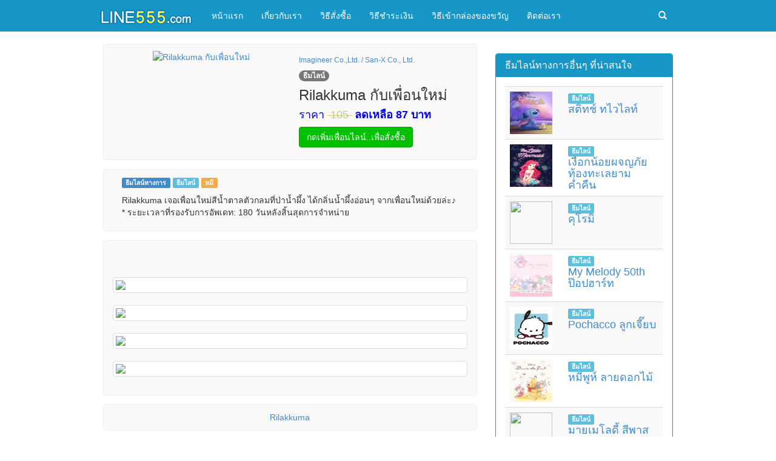

--- FILE ---
content_type: text/html; charset=UTF-8
request_url: https://www.line555.com/line.php?id=309
body_size: 7210
content:
<!DOCTYPE html>
<html lang="th" data-lang="th"
	  xmlns="https://www.w3.org/1999/xhtml"
      xmlns:og="https://ogp.me/ns#"
      xmlns:fb="https://www.facebook.com/2008/fbml">
<head>
<meta http-equiv="Content-Type" content="text/html; charset=utf-8" />
<meta http-equiv="X-UA-Compatible" content="IE=edge">
<meta name="viewport" content="width=device-width, initial-scale=1">
<meta name="description" content="นี่คือธีมไลน์ ชื่อว่าRilakkuma กับเพื่อนใหม่ ซื้อเลย โหลดเลย มีขายแล้วที่นี่ Rilakkuma เจอเพื่อนใหม่สีน้ำตาลตัวกลมที่ป่าน้ำผึ้ง ได้กลิ่นน้ำผึ้งอ่อนๆ จากเพื่อนใหม่ด้วยล่ะ♪ * ระยะเวลาที่รองรับการอัพเดท: 180 วันหลังสิ้นสุดการจำหน่าย"/>
<meta name='keywords' content="ธีมไลน์ทางการ, "/>
<meta property="og:image" content="https://sdl-shop.line.naver.jp/themeshop/v1/products/c5/48/66/c54866aa-fe4b-4453-9090-cc30bc816c77/1/WEBSTORE/icon_198x278.png" />
<meta property="fb:app_id" content="366072903785449" />
<meta property="fb:admins" content="1220711087" />
<link rel="shortcut icon" href="photo/logo/favicon.png"/>
<title>Rilakkuma กับเพื่อนใหม่&nbsp;ธีมไลน์ ของแท้ 100% ลิขสิทธิ์แท้ ไม่มีวันหมดอายุ อัพเดตข้อมูลลงขายในเว็บ LINE555.com เมื่อ 2017-01-26 01:02:02</title>
<link href="css/bootstrap.min.css" rel="stylesheet">
<link href="css/css.css" rel="stylesheet">
<script type="text/javascript" src="https://ajax.googleapis.com/ajax/libs/jquery/1.4.2/jquery.js"></script>

<script type="text/javascript">
$(document).ready(function() {	

		var id = '#dialog';
	
		//Get the screen height and width
		var maskHeight = $(document).height();
		var maskWidth = $(window).width();
	
		//Set heigth and width to mask to fill up the whole screen
		$('#mask').css({'width':maskWidth,'height':maskHeight});
		
		//transition effect		
		$('#mask').fadeIn(1000);	
		$('#mask').fadeTo("slow",0.8);	
	
		//Get the window height and width
		var winH = $(window).height();
		var winW = $(window).width();
              
		//Set the popup window to center
		$(id).css('top',  winH/2-$(id).height()/2);
		$(id).css('left', winW/2-$(id).width()/2);
	
		//transition effect
		$(id).fadeIn(2000); 	
	
	//if close button is clicked
	$('.window .close').click(function (e) {
		//Cancel the link behavior
		e.preventDefault();
		
		$('#mask').hide();
		$('.window').hide();
	});		
		
	
});

</script>
<script src="js/jquery.min.js"></script>
<script src="js/bootstrap.min.js"></script>
<!--[if lt IE 9]>
      <script src="https://oss.maxcdn.com/html5shiv/3.7.2/html5shiv.min.js"></script>
      <script src="https://oss.maxcdn.com/respond/1.4.2/respond.min.js"></script>
    <![endif]-->
<script type="text/javascript">
$(document).ready(function(){


		$('#registration-form').validate({
	    rules: {
	       lineid: {
	        required: true,
	       required: true
	      },
		   name: {
	        required: true,
	       required: true
	      }, 
		  xx: {
	        required: true,
	       required: true
	      },
		   age: {
	        required: true,
	       required: true
	      },
		  address: {
	        required: true,
	       required: true
	      },
		   info: {
	        required: true,
	       required: true
	      },
		   address: {
	       required: true,
	       required: true
	      },
		  
		  agree: "required"
		  
	    },
			highlight: function(element) {
				$(element).closest('.input-group').removeClass('success').addClass('error');
			},
			success: function(element) {
				element
				.text('').addClass('valid')
				.closest('.input-group').removeClass('error').addClass('success');
			}
	  });

}); 
</script>
<script src='https://www.google.com/recaptcha/api.js'></script>
<div id="fb-root"></div>
        <script>(function (d, s, id) {
                var js, fjs = d.getElementsByTagName(s)[0];
                if (d.getElementById(id))
                    return;
                js = d.createElement(s);
                js.id = id;
                js.src = "//connect.facebook.net/th_TH/sdk.js#xfbml=1&version=v2.3";
                fjs.parentNode.insertBefore(js, fjs);
            }(document, 'script', 'facebook-jssdk'));</script>
<script type="text/javascript" src='https://www.tmtopup.com/topup/3rdTopup.php?uid=166972'></script>
<style type="text/css">
#nocopy {
	position: absolute;
	left: 0px;
	top: 0px;
	width: 100%;
	height: 100%;
	z-index: 9;
}

#mask {
  position:absolute;
  left:0;
  top:0;
  z-index:9000;
  background-color:#000;
  display:none;
}  
#boxes .window {
	position: fixed;
	left: 0;
	top: 0;
	width: 620px;
	height: 490px;
	display: none;
	z-index: 9999;
	padding: 5px;
	-webkit-border-radius: 10px;
	-moz-border-radius: 10px;
	border-radius: 10px;
}
#boxes #dialog {
  width:620px; 
  height:490px;
  padding:5px;
  background-color:#ffffff;
  -webkit-border-radius:10px;
    -moz-border-radius:10px;
    border-radius:10px;
}
  
#boxes2 .window {
	position: fixed;
	left: 0;
	top: 0;
	width: 300px;
	height: 300px;
	display: none;
	z-index: 9999;
	padding: 5px;
	-webkit-border-radius: 10px;
	-moz-border-radius: 10px;
	border-radius: 10px;
}
#boxes2 #dialog {
  width:320px; 
  height:360px;
  padding:5px;
  background-color:#ffffff;
  -webkit-border-radius:10px;
    -moz-border-radius:10px;
    border-radius:10px;
}
</style>
</head>
<body>
<nav class="navbar navbar-default" role="navigation">
  <div class="container-fluid headmin"> 
    <!-- Brand and toggle get grouped for better mobile display -->
    <div class="navbar-header">
      <button type="button" class="navbar-toggle collapsed" data-toggle="collapse" data-target="#bs-example-navbar-collapse-1"> <span class="sr-only">Toggle navigation</span> <span class="icon-bar"></span> <span class="icon-bar"></span> <span class="icon-bar"></span> </button>
      <div class="pull-right hidden-lg hidden-md hidden-xs">
        <form method="get" action="index.php" role="search" class="navbar-form navbar-left">
          <div class="form-group">
            <div class="input-group">
              <input required name="name" type="text" placeholder="กรอกคำค้นหา" class="form-control">
              <span class="input-group-btn">
              <button class="btn btn-default" type="submit" >ค้นหา</button>
              </span> </div>
          </div>
        </form>
      </div>
      <div class="dropdown dropsearch pull-right hidden-lg hidden-md hidden-mm hidden-sm"> <a href="#" data-toggle="dropdown" class="dropdown-toggle"> <span class="colorff glyphicon glyphicon-search"></span> </a>
        <ul class="dropdown-menu dropmenu">
          <form method="get" action="https://www.line555.com/index.php" role="search" class="form-inline">
            <div class="input-group">
              <input required type="text" name="name" maxlength="150" placeholder="กรอกคำค้นหา" class="form-control col-md-12 hsearch">
              <span class="input-group-btn">
              <button type="submit" class="btn btn-default">ค้นหา</button>
              </span> </div>
          </form>
        </ul>
      </div>
      <a class="navbar-brand" href="https://www.line555.com/">
            <img src="https://www.line555.com/photo/logo/logo.png"/>
            </a> </div>
    <!-- Collect the nav links, forms, and other content for toggling -->
    <div class="collapse navbar-collapse" id="bs-example-navbar-collapse-1">
      <ul class="nav navbar-nav">
				  
       
        <li><a href="https://www.line555.com/index.php" title="หน้าแรก">หน้าแรก</a></li>
        		  
       
        <li><a href="https://www.line555.com/about-us.php" title="เกี่ยวกับเรา">เกี่ยวกับเรา</a></li>
        		  
       
        <li><a href="https://www.line555.com/how-to-order.php" title="วิธีสั่งซื้อ">วิธีสั่งซื้อ</a></li>
        		  
       
        <li><a href="https://www.line555.com/payment.php" title="วิธีชำระเงิน">วิธีชำระเงิน</a></li>
        		  
       
        <li><a href="https://www.line555.com/line-gift.php" title="วิธีเข้ากล่องของขวัญ">วิธีเข้ากล่องของขวัญ</a></li>
        		  
       
        <li><a href="https://www.line555.com/contact.php" title="ติดต่อเรา">ติดต่อเรา</a></li>
              </ul>
      <ul class="nav navbar-nav navbar-right">
        <li class="dropdown hidden-sm hidden-mm hidden-xs"> <a href="#" data-toggle="dropdown" class="dropdown-toggle" aria-expanded="true"> <span class="colorff glyphicon glyphicon-search"></span> </a>
          <ul class="dropdown-menu dropmenu">
            <form method="get" action="https://www.line555.com/index.php" role="search" class="form-inline">
              <div class="input-group">
                <input required type="text" name="name" maxlength="150" placeholder="กรอกคำค้นหา" class="form-control col-md-12 hsearch">
                <span class="input-group-btn">
                <button type="submit" class="btn btn-default">ค้นหา</button>
                </span> </div>
            </form>
          </ul>
        </li>
      </ul>
    </div>
    <!-- /.navbar-collapse --> 
  </div>
  <!-- /.container-fluid --> 
</nav>
<div class="container">
  <div class="row">
    <div class="col-sm-8">
      <div class="row">
      <div class="col-md-12 col-mm-12">
          <div class="borguy list">
            <div class="col-md-12"><ul id="listitem" class="listitem"><li class="col-md-6 col-sm-6 col-mm-6">
        
              <div align="center"><a href="https://line.me/S/shop/theme/detail?id=c54866aa-fe4b-4453-9090-cc30bc816c77" rel="nofollow" target="_blank"><img alt="Rilakkuma กับเพื่อนใหม่" class="img-circle photo" src="https://sdl-shop.line.naver.jp/themeshop/v1/products/c5/48/66/c54866aa-fe4b-4453-9090-cc30bc816c77/1/WEBSTORE/icon_198x278.png"/></a>
				  <div id="iconn"><a href="https://line.me/S/shop/theme/detail?id=c54866aa-fe4b-4453-9090-cc30bc816c77" rel="nofollow" target="_blank"><img src="img/iconn/0.png" width="100%"></a></div></div>
              <div class="clear"></div>
           
          </li>
          <li class="col-md-6 col-sm-6 col-mm-6">
           
            <h6><font color="#666666"><a href="index.php?name=Imagineer Co.,Ltd. / San-X Co., Ltd.">Imagineer Co.,Ltd. / San-X Co., Ltd.</a></font></h6>
            <h6><span class="badge">ธีมไลน์</span></h6>
              <h3 class="nameitem">Rilakkuma กับเพื่อนใหม่</h3>
              <h4><font color="#0000FF">ราคา <font color="#c9c67e"><del>&nbsp;105&nbsp;</del></font>&nbsp;<b>ลดเหลือ 87</b> <b>บาท</b></font></h4>
              <p><b><font color="#FF0000"></font></b></p>
              <p>
                <button type="submit" id="submit" value="submit" name="submit" class="btn btn-success" onClick="window.open('https://line.me/R/ti/p/%40i555');">กดเพิ่มเพื่อนไลน์..เพื่อสั่งซื้อ</button>
               </p>
              <div class="clear"></div>
            
          </li></ul></div>
            <div class="clear"></div>
          </div>
        </div>
        
        <div class="col-md-12 col-mm-12">
          <div class="borguy list">
            <div class="col-md-12">
              <div class="col-md-12">
                <span class="label label-primary"><a href="official-theme.php">ธีมไลน์ทางการ</a></span> <span class="label label-info"><a href="index.php?cat=ธีมไลน์">ธีมไลน์</a></span> <span class="label label-warning"><a href="index.php?s=หมี">หมี</a></span>              <p>Rilakkuma เจอเพื่อนใหม่สีน้ำตาลตัวกลมที่ป่าน้ำผึ้ง ได้กลิ่นน้ำผึ้งอ่อนๆ จากเพื่อนใหม่ด้วยล่ะ♪ * ระยะเวลาที่รองรับการอัพเดท: 180 วันหลังสิ้นสุดการจำหน่าย</p>
              </div>
            </div>
            <div class="clear"></div>
			  
          </div>
        </div>
        
        
        <div class="col-md-12 col-mm-12" align="center">
          <div class="borguy list"><center><p><div class="line-it-button" data-lang="th" data-type="like" data-url="https://www.line555.com/line.php?id=309" data-share="true" style="display: none;"></div>
 <script src="https://d.line-scdn.net/r/web/social-plugin/js/thirdparty/loader.min.js" async defer></script></p></center>
            <div class="col-md-12" align="center"><div id="nocopy"><a href="https://line.me/S/shop/theme/detail?id=c54866aa-fe4b-4453-9090-cc30bc816c77" rel="nofollow" target="_blank"><img src="https://www.line555.com/img/nocopy.gif" width="100%" height="100%" /></a></div>
	  <p><img class="thumbnail" src="https://sdl-shop.line.naver.jp/themeshop/v1/products/c5/48/66/c54866aa-fe4b-4453-9090-cc30bc816c77/1/ANDROID/th/preview_002_720x1232.png"></p>
	  <p><img class="thumbnail" src="https://sdl-shop.line.naver.jp/themeshop/v1/products/c5/48/66/c54866aa-fe4b-4453-9090-cc30bc816c77/1/ANDROID/th/preview_003_720x1232.png"></p>
	  <p><img class="thumbnail" src="https://sdl-shop.line.naver.jp/themeshop/v1/products/c5/48/66/c54866aa-fe4b-4453-9090-cc30bc816c77/1/ANDROID/th/preview_004_720x1232.png"></p>
	  <p><img class="thumbnail" src="https://sdl-shop.line.naver.jp/themeshop/v1/products/c5/48/66/c54866aa-fe4b-4453-9090-cc30bc816c77/1/ANDROID/th/preview_005_720x1232.png"></p></div><center><div class="fb-like" data-href="https://www.line555.com/line.php?id=309" data-layout="button_count" data-action="like" data-show-faces="true" data-share="true"></div></center><div class="clear"></div>
          </div>
        </div>
		<div class="col-md-12 col-mm-12">
          <div class="borguy list">
            <div class="col-md-12">
              <div class="col-md-12">
				  <center><a href="https://www.line555.com/index.php?name=Rilakkuma" target="_blank">Rilakkuma</a></center></div>
            </div>
            <div class="clear"></div>
          </div>
        </div>
        
<div class="col-md-12 col-mm-12">
          <div class="borguy list">
    <div class="col-md-12" align="center">
		
	  <a href="https://www.line555.com/official-sticker.php"><img src="https://www.line555.com/img/top-menu/top-menu-sticker-general.png" alt="สติ๊กเกอร์ไลน์ทางการ" width="140"/></a>
		
		<a href="https://www.line555.com/creator-sticker.php"><img src="https://www.line555.com/img/top-menu/top-menu-sticker-creators.png" alt="สติ๊กเกอร์ไลน์ครีเอเตอร์" width="140"/></a>
		
		<a href="https://www.line555.com/official-theme.php"><img src="https://www.line555.com/img/top-menu/top-menu-theme-general.png" alt="ธีมไลน์ทางการ" width="140"/></a>
		
		<a href="https://www.line555.com/creator-theme.php"><img src="https://www.line555.com/img/top-menu/top-menu-theme-creators.png" alt="ธีมไลน์ครีเอเทอร์" width="140"/></a>
		
		<a href="https://www.line555.com/official-emoji.php"><img src="https://www.line555.com/img/top-menu/top-menu-emoji-general.png" alt="อิโมจิไลน์ทางการ" width="140"/></a>
		
		<a href="https://www.line555.com/creator-emoji.php"><img src="https://www.line555.com/img/top-menu/top-menu-emoji-creators.png" alt="อิโมจิไลน์ครีเอเทอร์" width="140"/></a>
		
		<a href="https://www.line555.com/line-melody.php"><img src="https://www.line555.com/img/top-menu/top-menu-melody.png" alt="ไลน์เมโลดี้ เสียงเพลง" width="140"/></a>
		
		<a href="https://www.line555.com/sale.php"><img src="https://www.line555.com/img/top-menu/top-menu-sale.png" alt="โปรโมชั่นราคาพิเศษ" width="140"/></a>


		
	  </div>
			  <div class="clear"></div>
  </div>
</div>
      </div>
    </div>
    <div class="col-sm-4">
  <div class="row">
        <div class="col-md-12 col-mm-6" align="center">
		
          </div>
    
    <div class="margin15 clear"></div>
        

     
    <div class="col-md-12 col-mm-6">
      <div class="panel panel-primary">
        <div class="panel-heading">
          <h3 class="panel-title">ธีมไลน์ทางการอื่นๆ ที่น่าสนใจ</h3>
        </div>
        <div class="panel-body">
          <table class="table table-striped">
              <tbody>
               
                                <tr>
                  <td><a target="_blank" href="https://www.line555.com/line.php?id=7949"><img class="img-circle photolist pull-left" src="https://sdl-shop.line.naver.jp/themeshop/v1/products/74/f5/73/74f573ea-6a40-477c-90c7-9783acd727e3/2/WEBSTORE/icon_198x278.png"></a></td>
                   <td><span class="label label-info">ธีมไลน์</span><h4 class="nameitem"><a target="_blank" href="https://www.line555.com/line.php?id=7949">สติทช์ ทไวไลท์</a></h4></td>
                </tr>
                                <tr>
                  <td><a target="_blank" href="https://www.line555.com/line.php?id=5753"><img class="img-circle photolist pull-left" src="https://sdl-shop.line.naver.jp/themeshop/v1/products/af/69/cc/af69cc39-57cc-424e-b874-74763b7e564c/1/WEBSTORE/icon_198x278.png"></a></td>
                   <td><span class="label label-info">ธีมไลน์</span><h4 class="nameitem"><a target="_blank" href="https://www.line555.com/line.php?id=5753">เงือกน้อยผจญภัย ท้องทะเลยามค่ำคืน</a></h4></td>
                </tr>
                                <tr>
                  <td><a target="_blank" href="https://www.line555.com/line.php?id=221"><img class="img-circle photolist pull-left" src="https://sdl-shop.line.naver.jp/themeshop/v1/products/8b/36/44/8b364442-6dac-48a0-8ac0-44c5bb626fc9/5/WEBSTORE/icon_198x278.png"></a></td>
                   <td><span class="label label-info">ธีมไลน์</span><h4 class="nameitem"><a target="_blank" href="https://www.line555.com/line.php?id=221">คุโรมิ</a></h4></td>
                </tr>
                                <tr>
                  <td><a target="_blank" href="https://www.line555.com/line.php?id=10511"><img class="img-circle photolist pull-left" src="https://sdl-shop.line.naver.jp/themeshop/v1/products/ef/7c/77/ef7c7785-1c99-416b-8b49-f43d7d580d5a/2/WEBSTORE/icon_198x278.png"></a></td>
                   <td><span class="label label-info">ธีมไลน์</span><h4 class="nameitem"><a target="_blank" href="https://www.line555.com/line.php?id=10511">My Melody 50th ป๊อปฮาร์ท</a></h4></td>
                </tr>
                                <tr>
                  <td><a target="_blank" href="https://www.line555.com/line.php?id=10560"><img class="img-circle photolist pull-left" src="https://sdl-shop.line.naver.jp/themeshop/v1/products/81/ef/43/81ef4384-87f3-4e38-8f35-4398c995f34d/4/WEBSTORE/icon_198x278.png"></a></td>
                   <td><span class="label label-info">ธีมไลน์</span><h4 class="nameitem"><a target="_blank" href="https://www.line555.com/line.php?id=10560">Pochacco ลูกเจี๊ยบ</a></h4></td>
                </tr>
                                <tr>
                  <td><a target="_blank" href="https://www.line555.com/line.php?id=10564"><img class="img-circle photolist pull-left" src="https://sdl-shop.line.naver.jp/themeshop/v1/products/20/df/23/20df231f-e91c-43e8-b5a9-e133832bcfaa/4/WEBSTORE/icon_198x278.png"></a></td>
                   <td><span class="label label-info">ธีมไลน์</span><h4 class="nameitem"><a target="_blank" href="https://www.line555.com/line.php?id=10564">หมีพูห์ ลายดอกไม้</a></h4></td>
                </tr>
                                <tr>
                  <td><a target="_blank" href="https://www.line555.com/line.php?id=443"><img class="img-circle photolist pull-left" src="https://sdl-shop.line.naver.jp/themeshop/v1/products/5a/50/3f/5a503f74-a84b-4ce0-8325-a09a9feddd29/2/WEBSTORE/icon_198x278.png"></a></td>
                   <td><span class="label label-info">ธีมไลน์</span><h4 class="nameitem"><a target="_blank" href="https://www.line555.com/line.php?id=443">มายเมโลดี้ สีพาสเทล</a></h4></td>
                </tr>
                                <tr>
                  <td><a target="_blank" href="https://www.line555.com/line.php?id=6417"><img class="img-circle photolist pull-left" src="https://sdl-shop.line.naver.jp/themeshop/v1/products/1b/83/d0/1b83d057-6075-49b2-ac2a-9af8a0e00efc/1/WEBSTORE/icon_198x278.png"></a></td>
                   <td><span class="label label-info">ธีมไลน์</span><h4 class="nameitem"><a target="_blank" href="https://www.line555.com/line.php?id=6417">Little My จิบน้ำชา</a></h4></td>
                </tr>
                                <tr>
                  <td><a target="_blank" href="https://www.line555.com/line.php?id=9445"><img class="img-circle photolist pull-left" src="https://sdl-shop.line.naver.jp/themeshop/v1/products/8e/53/1e/8e531e35-c85b-44b1-b1d6-740caaeafa07/24/WEBSTORE/icon_198x278.png"></a></td>
                   <td><span class="label label-info">ธีมไลน์</span><h4 class="nameitem"><a target="_blank" href="https://www.line555.com/line.php?id=9445">ชิพ แอนด์ เดล ลายเส้น Honobono♪</a></h4></td>
                </tr>
                                <tr>
                  <td><a target="_blank" href="https://www.line555.com/line.php?id=7447"><img class="img-circle photolist pull-left" src="https://sdl-shop.line.naver.jp/themeshop/v1/products/22/a0/cf/22a0cf29-4a95-4891-a251-15084f80c3f9/3/WEBSTORE/icon_198x278.png"></a></td>
                   <td><span class="label label-info">ธีมไลน์</span><h4 class="nameitem"><a target="_blank" href="https://www.line555.com/line.php?id=7447">Snoopy Winter Break</a></h4></td>
                </tr>
                              </tbody>
          </table>
        </div>
      </div>
    </div>


	  <div class="col-md-12 col-mm-6">
    <div class="panel panel-primary">
        <div class="panel-heading">
          <h3 class="panel-title">ได้รับอนุญาตจากทางบริษัทไลน์</h3>
        </div>
        <div class="panel-body" align="center"><a href="https://today.line.me/th/v3/article/ZyXMNO" target="_blank" rel="nofollow"><img src="https://www.line555.com/img/LVS0002.png" alt="ได้รับอนุญาตให้ขายจากบริษัทไลน์อย่างเป็นลายลักษณ์อักษร" width="90%" /></a>
		</div>
      </div>
    </div>
	  
    <div class="col-md-12 col-mm-6">
    <div class="panel panel-primary">
        <div class="panel-heading">
          <h3 class="panel-title">รับรองจากกรมพัฒนาธุรกิจการค้า</h3>
        </div>
        <div class="panel-body" align="center"><a href='https://dbdregistered.dbd.go.th/api/public/shopinfo?param=F7F075D275BD429EAD3562AC64212D1633863D820A024943C651D27972C05C35' target="_blank">
<img src='https://dbdregistered.dbd.go.th/api/public/banner?param=F7F075D275BD429EAD3562AC64212D1633863D820A024943C651D27972C05C35' width='90%'/>
</a></div>
        </div>
        
      </div>
	  
	  
   
    	  
	  
	  <div style="display: none" class="col-md-12 col-mm-6" align="center"><a href="https://www.line555.com/reseller.php" target="_blank"><img src="img/reseller_banner.gif" alt="รับตัวแทนจำหน่ายสติ๊กเกอร์ไลน์" width="100%" /></a><br />
<br />
    </div>
	  
    
    <div class="col-md-12 col-mm-6">
    <div class="panel panel-primary">
        <div class="panel-heading">
          <h3 class="panel-title">ติดตามเราได้บนเฟสบุ๊ค</h3>
        </div>
        <div class="panel-body" align="center">
<div class="fb-page" data-href="https://www.facebook.com/line555fanpage" data-height="258" data-small-header="false" data-adapt-container-width="true" data-hide-cover="false" data-show-facepile="true" data-show-posts="false"></div>
        </div>
        
      </div>
    </div>
    <div class="col-md-12 col-mm-6">
    <div class="panel panel-primary">
        <div class="panel-heading">
          <h3 class="panel-title">LINKS</h3>
        </div>
        <div class="panel-body" align="center">
<a href="https://www.line555.com/"><b>สติ๊กเกอร์ไลน์</b></a> <a href="https://www.line555.com/"><b>ซื้อสติ๊กเกอร์ไลน์</b></a> <a href="https://www.line555.com/official-sticker.php"><b>ขายสติ๊กเกอร์ไลน์</b></a> <a href="index.php?name=หมี">หมี</a> <a href="index.php?name=แมว">แมว</a> <a href="index.php?name=หมู">หมู</a> <a href="index.php?name=ตำรวจ">ตำรวจ</a> <a href="index.php?name=ทหาร">ทหาร</a> <a href="พยาบาล">พยาบาล</a> <a href="index.php?name=โยคะ">โยคะ</a> <a href="index.php?name=yoga">yoga</a> <a href="index.php?name=ไก่">ไก่</a> <a href="index.php?name=เป็ด">เป็ด</a> <a href="index.php?name=ตลก">ตลก</a> <a href="index.php?name=ฮา">ฮา</a> <a href="index.php?name=พยาบาล">พยาบาล</a> <a href="index.php?name=น่ารัก">น่ารัก</a> <a href="index.php?name=หมา">หมา</a> <a href="index.php?name=สุนัข">สุนัข</a> <a href="index.php?name=ทะเล้น">ทะเล้น</a> <a href="index.php?name=มีเสียง">มีเสียง</a> <a href="index.php?name=เกรียน">เกรียน</a> <a href="index.php?name=กวน">กวน</a> <a href="index.php?name=หนู">หนู</a> <a href="index.php?name=การ์ตูน">การ์ตูน</a> <a href="index.php?name=ดารา">ดารา</a> <a href="index.php?name=นักร้อง">นักร้อง</a> <a href="index.php?name=เกาหลี">เกาหลี</a> <a href="index.php?name=วาเลนไทน์">วาเลนไทน์</a> <a href="index.php?name=สงกรานต์">สงกรานต์</a> <a href="index.php?name=นุ่น+ดำดง">นุ่น-ดำดง</a> <a href="https://xn--12ca2dof1cms2b7a4er2lqc7dtbg.blogspot.com/"><b>สติ๊กเกอร์</b></a> <a href="https://www.facebook.com/TikBaDai/"><b>influencer-เชียงใหม่</b></a> <a href="https://www.tikbadai.com/"><b>เน็ตไอดอล-ภาคเหนือ-เชียงใหม่</b></a> <a href="index.php?name=คริสต์มาส">คริสต์มาส</a> <a href="index.php?name=ปีใหม่">ปีใหม่</a> <a href="index.php?name=คัลแลนพี่จอง">คัลแลนพี่จอง</a> <a href="index.php?name=พี่จองคัลแลน">พี่จองคัลแลน</a></div>
        
      </div>
    </div>
            <div class="col-md-12 col-mm-6" align="center">
          </div>
    <div class="margin15 clear"></div>
      </div>
</div>
  </div>
</div>
<div id="footer">
  <div class="container">
    <div class="row">
      <div class="col-md-12" align="center"><div style="display: none;"><!-- Histats.com  START  (aync)-->
<script type="text/javascript">var _Hasync= _Hasync|| [];
_Hasync.push(['Histats.start', '1,2821613,4,0,0,0,00010000']);
_Hasync.push(['Histats.fasi', '1']);
_Hasync.push(['Histats.track_hits', '']);
(function() {
var hs = document.createElement('script'); hs.type = 'text/javascript'; hs.async = true;
hs.src = ('//s10.histats.com/js15_as.js');
(document.getElementsByTagName('head')[0] || document.getElementsByTagName('body')[0]).appendChild(hs);
})();</script>
<noscript><a href="/" target="_blank"><img  src="//sstatic1.histats.com/0.gif?2821613&101" alt="" border="0"></a></noscript>
<!-- Histats.com  END  --></div>
        <p><font size="2">สั่งซื้อสติ๊กเกอร์/ธีมไลน์/อิโมจิ ได้ที่ไลน์ ไอดี <a href="https://line.me/R/ti/p/%40i555" rel="nofollow" target="_blank"><b>@i555</b></a> “ร้านค้าที่ได้รับอนุญาต จาก LINE STICKERS”</font></p>
        <p><font size="2">เว็บไซต์ LINE555 เป็นเว็บไซต์ให้บริการรับฝากซื้อ<a href="https://www.line555.com/"><b>สติกเกอร์ไลน์</b></a> ธีมไลน์ รวมถึงอิโมจิไลน์ และ <a href="https://www.line555.com/line-melody.php"><b>ไลน์เมโลดี้</b></a> อำนวยความสะดวกแก่ท่านที่ต้องการ<a href="https://www.line555.com/"><b>ซื้อสติ๊กเกอร์ไลน์</b></a> <a href="https://www.line555.com/official-theme.php"><b>ซื้อธีมไลน์</b></a> <a href="https://www.line555.com/official-emoji.php"><b>ซื้ออิโมจิไลน์</b></a> แต่ไม่สะดวกซื้อเอง สำหรับท่านที่ไม่มีบัตรเครดิตเพื่อผูกกับสโตร์ หรือท่านที่มีบัตรเครดิตแต่ไม่สะดวกผูกบัตรเพราะกลัวเสี่ยงปัญหาด้านความปลอดภัย และไม่สะดวกชำระเงินตามช่องทางหลักที่ไลน์กำหนดไว้ เว็บ LINE555 เป็นทางเลือกที่ดีที่สุดสำหรับคุณ เราเป็นร้านค้าที่ได้รับอนุญาตจากทางบริษัทไลน์ให้สามารถ <a href="https://www.line555.com/official-sticker.php"><b>ขายสติ๊กเกอร์ไลน์</b></a> <a href="https://www.line555.com/creator-theme.php"><b>ขายธีมไลน์</b></a> <a href="https://www.line555.com/creator-emoji.php"><b>ขายอิโมจิไลน์</b></a> ได้อย่างถูกต้องเป็นลายลักษณ์อักษร ท่านลูกค้าจึงมั่นใจได้ว่าจะได้รับของแท้ ถูกลิขสิทธิ์ 100% ไม่มีวันหมดอายุ ด้วยประสบการขายสติ๊กเกอร์ไลน์ ธีมไลน์ อิโมจิไลน์ มานานกว่า 10 ปี กับช่องทางการชำระเงินที่หลากหลาย เช่น โอนเงินผ่านบัญชีธนาคาร พร้อมเพย์ ทรูวอลเล็ต บัตรเงินสดทรูมันนี่</font></p>
      </div>
    </div>
  </div>
</div>
</body>
</html>

--- FILE ---
content_type: text/css
request_url: https://www.line555.com/css/css.css
body_size: 189
content:
@charset "utf-8";
/* CSS Document */

.form-signin {
    margin: 0 auto;
    max-width: 330px;
    padding: 15px;
}
.form-signin .form-signin-heading, .form-signin .checkbox {
    margin-bottom: 10px;
}
.form-signin .checkbox {
    font-weight: normal;
}
.form-signin .form-control {
    box-sizing: border-box;
    font-size: 16px;
    height: auto;
    padding: 10px;
    position: relative;
}
.form-signin .form-control:focus {
    z-index: 2;
}
.form-signin input[type="email"] {
    border-bottom-left-radius: 0;
    border-bottom-right-radius: 0;
    margin-bottom: -1px;
}
.form-signin input[type="password"] {
    border-top-left-radius: 0;
    border-top-right-radius: 0;
    margin-bottom: 10px;
}
.green {  background-color: #17c740 !important;
border-color: #17c740 !important
	}
	.photolist {
    height: 70px !important;
    width: 70px !important;
	margin-right:10px;
}
.photolist2 {
    height: 120px !important;
    width: 120px !important;
	margin-right:10px;
}
.photolist3 {
    width: 120px !important;
	margin-right:10px;
}

--- FILE ---
content_type: text/javascript;charset=UTF-8
request_url: https://www.tmtopup.com/topup/3rdTopup.php?uid=166972
body_size: 6055
content:

if (typeof console == "undefined" || typeof console.log == "undefined") var console = { log: function() {} };

var LazyLoad = (function(doc){var env,head,pending={},pollCount=0,queue={css:[],js:[]},styleSheets=doc.styleSheets;function createNode(name,attrs){var node=doc.createElement(name),attr;for(attr in attrs){if(attrs.hasOwnProperty(attr)){node.setAttribute(attr,attrs[attr])}}return node}function finish(type){var p=pending[type],callback,urls;if(p){callback=p.callback;urls=p.urls;urls.shift();pollCount=0;if(!urls.length){callback&&callback.call(p.context,p.obj);pending[type]=null;queue[type].length&&load(type)}}}function getEnv(){var ua=navigator.userAgent;env={async:doc.createElement('script').async===true};(env.webkit=/AppleWebKit\//.test(ua))||(env.ie=/MSIE|Trident/.test(ua))||(env.opera=/Opera/.test(ua))||(env.gecko=/Gecko\//.test(ua))||(env.unknown=true)}function load(type,urls,callback,obj,context){var _finish=function(){finish(type)},isCSS=type==='css',nodes=[],i,len,node,p,pendingUrls,url;env||getEnv();if(urls){urls=typeof urls==='string'?[urls]:urls.concat();if(isCSS||env.async||env.gecko||env.opera){queue[type].push({urls:urls,callback:callback,obj:obj,context:context})}else{for(i=0,len=urls.length;i<len;++i){queue[type].push({urls:[urls[i]],callback:i===len-1?callback:null,obj:obj,context:context})}}}if(pending[type]||!(p=pending[type]=queue[type].shift())){return}head||(head=doc.head||doc.getElementsByTagName('head')[0]);pendingUrls=p.urls.concat();for(i=0,len=pendingUrls.length;i<len;++i){url=pendingUrls[i];if(isCSS){node=env.gecko?createNode('style'):createNode('link',{href:url,rel:'stylesheet'})}else{node=createNode('script',{src:url});node.async=false}node.className='lazyload';node.setAttribute('charset','utf-8');if(env.ie&&!isCSS&&'onreadystatechange'in node&&!('draggable'in node)){node.onreadystatechange=function(){if(/loaded|complete/.test(node.readyState)){node.onreadystatechange=null;_finish()}}}else if(isCSS&&(env.gecko||env.webkit)){if(env.webkit){p.urls[i]=node.href;pollWebKit()}else{node.innerHTML='@import "'+url+'";';pollGecko(node)}}else{node.onload=node.onerror=_finish}nodes.push(node)}for(i=0,len=nodes.length;i<len;++i){head.appendChild(nodes[i])}}function pollGecko(node){var hasRules;try{hasRules=!!node.sheet.cssRules}catch(ex){pollCount+=1;if(pollCount<200){setTimeout(function(){pollGecko(node)},50)}else{hasRules&&finish('css')}return}finish('css')}function pollWebKit(){var css=pending.css,i;if(css){i=styleSheets.length;while(--i>=0){if(styleSheets[i].href===css.urls[0]){finish('css');break}}pollCount+=1;if(css){if(pollCount<200){setTimeout(pollWebKit,50)}else{finish('css')}}}}return{css:function(urls,callback,obj,context){load('css',urls,callback,obj,context)},js:function(urls,callback,obj,context){load('js',urls,callback,obj,context)}}})(this.document);
var jquery_ui_state = 0;
var colorbox_ui_state = 0;
var tmtopup_payment_alert_timer,tmtopup_tmn_password,tmtopup_ref1,tmtopup_ref2,tmtopup_ref3;

function compareVersions(installed, required)
{
	var a = installed.split('.');
	var b = required.split('.');

	for (var i = 0; i < a.length; ++i) {
		a[i] = Number(a[i]);
	}
	for (var i = 0; i < b.length; ++i) {
		b[i] = Number(b[i]);
	}
	if (a.length == 2) {
		a[2] = 0;
	}

	if (a[0] > b[0]) return true;
	if (a[0] < b[0]) return false;

	if (a[1] > b[1]) return true;
	if (a[1] < b[1]) return false;

	if (a[2] > b[2]) return true;
	if (a[2] < b[2]) return false;

	return true;
}

function load_lazy()
{
	lazyReady();
}

function lazyReady()
{
	console.log("lazy loaded");
	var version;
	if (typeof jQuery !== "undefined")
	{
		version = jQuery.fn.jquery;
		console.log("jQuery has been loaded (version:" + version + ")");
	}
	if (typeof jQuery === "undefined" || !compareVersions(version,"1.11.0"))
	{
		console.log("Loading jQuery 1.11.0");
		LazyLoad.js('https://static.tmpay.net/tmtopup/assets/js/jquery-1.11.0.min.js', function () {
			jqReady();
		});
	}
	else
	{
		jqReady();
	}
}

function jqReady()
{
	console.log("jQuery has been loaded");
	var version;
	if (typeof jQuery.ui !== "undefined")
	{
		version = jQuery.ui.version;
		console.log("jQuery-UI has been loaded (version:" + version + ")");
	}
	if (typeof jQuery.ui === "undefined" || compareVersions(version,"1.12.1") == false)
	{
		console.log("Loading jQuery-UI");
		LazyLoad.css('https://cdnjs.cloudflare.com/ajax/libs/jqueryui/1.12.1/themes/smoothness/jquery-ui.min.css', function () { //https://static.tmpay.net/tmtopup/jquery-ui-1.10.4/themes/smoothness/jquery-ui.css
			jquiReady(1);
		});
		LazyLoad.js('https://cdnjs.cloudflare.com/ajax/libs/jqueryui/1.12.1/jquery-ui.min.js', function () { //https://static.tmpay.net/tmtopup/jquery-ui-1.10.4/jquery-ui.min.js
			jquiReady(3);
		});
	}
	else
	{
		jquiReady(4);
	}
}

function jquiReady(state)
{
	console.log("jQuery-UI has been loaded (state:" + state + ")");
	jquery_ui_state = jquery_ui_state + state;
	if(jquery_ui_state == 4)
	{
		console.log("Loading XDomainRequest");
		LazyLoad.js('https://static.tmpay.net/tmtopup/assets/js/jquery.xdomainrequest.min.js', function () {
			xdomainReady();
		});
	}
}

function xdomainReady()
{
	console.log("XDomainRequest has been loaded");
	if (typeof jQuery.colorbox === "undefined")
	{
		console.log("Loading Colorbox");
		LazyLoad.css('https://static.tmpay.net/tmtopup/colorbox/colorbox.css', function () {
			colorboxReady(1);
		});
		LazyLoad.js('https://static.tmpay.net/tmtopup/colorbox/jquery.colorbox-min.js', function () {
			colorboxReady(3);
		});
	}
	else
	{
		colorboxReady(4);
	}
}

function colorboxReady(state)
{
	console.log("Colorbox has been loaded (state:" + state + ")");
	colorbox_ui_state = colorbox_ui_state + state;
	if(colorbox_ui_state == 4)
	{
		if(typeof jQuery !== "undefined" && typeof jQuery.ui !== "undefined" & typeof jQuery.colorbox !== "undefined")
		{
			console.log("Activate tmtopup_new");
			tmtopup_new();
			jQuery(function() {
				jQuery("body").append('<div id="tmtopup_page_cover" style="width: 100%;height: 100%;top: 0px;left: 0px;position: fixed;display: block; z-index: 99; background-color:#ffffff;opacity:0.7;filter:alpha(opacity=70)"></div><div id="tmtopup_payment_confirm" title="ยืนยันการชำระเงิน" style="font-family:Tahoma;font-size:18px"><p style="margin:15px">ท่านแน่ใจหรือไม่ ที่จะเติมเงินเข้า <span style="font-weight:bold;color:#b26200">LINESWOP.COM (UID:166972)</span> ?</p><p><div id="tmtopup_payment_alert" style="font-size:12px;color:#fff;background-color:#ff0000;border-radius:4px;-webkit-border-radius:4px;-moz-border-radius:4px;padding:10px 10px;text-align:center">บัตรเงินสดของท่านจะถูกใช้งานทันที และ ไม่สามารถแก้ไขหรือยกเลิกรายการได้</div></p><div style="text-align:center">ประเภทบัตรเงินสด <input type="radio" name="tmtopup_cashcard_brand" value="truemoney" checked /> ทรูมันนี่ <input type="radio" name="tmtopup_cashcard_brand" value="razer_gold_pin" /> Razer Gold Pin</div></div><div id="error_box" title="Error" style="font-family:Tahoma;font-size:18px"></div><div style="display:none"><div id="processing_box" style="font-family:Tahoma;font-size:14px;text-align:center"><p style="margin-top:20px"><img id="loading_img" src="https://static.tmpay.net/tmtopup/assets/img/topup_loading.gif" /></p><p style="font-size:16px;font-weight:bold;margin:15px">สถานะรายการ <span id="result_status" style="text-shadow: 0.9px 0.9px #cbcbcb">กำลังตรวจสอบ</span></p><span id="remark_box" style="font-size:12px;color:#fff;background-color:#0c3c4d;border-radius:4px;-webkit-border-radius:4px;-moz-border-radius:4px;padding:10px 10px;">กรุณาอย่าปิดหน้าต่างนี้ จนกว่าระบบจะดำเนินการสำเร็จ</span></div></div>');
				jQuery("#tmtopup_payment_confirm").dialog({
					resizable: false,
					width:"auto",
					modal: true,
					draggable: false,
					position: { my: "center", at: "center", of: window },
					autoOpen: false,
					close: function() { jQuery("#tmtopup_page_cover").hide(); },
					buttons: {
						"ยืนยันรายการ": function() {
							jQuery("#tmtopup_page_cover").hide();
							submit_payment();
							jQuery(this).dialog("close");
						},
						"ยกเลิก": function() {
							jQuery("#tmtopup_page_cover").hide();
							jQuery(this).dialog("close");
						}
					}
				});
				jQuery("#tmn_password,#ref1,#ref2,#ref3").bind("input",function(){
					jQuery(this).removeClass("ui-state-error");
					jQuery(".error_box").hide(500);
				});
				jQuery("#tmn_password").prop('maxLength', 14);
				jQuery("#ref1,#ref2,#ref3").prop('maxLength', 50);
				jQuery("#tmtopup_page_cover").hide();
			});
		}
	}
}

function JAlert(title,msg,is_modal)
{
	jQuery("#tmtopup_page_cover").html(jQuery("#tmtopup_page_cover").html());
	jQuery("#tmtopup_page_cover").show();
	jQuery( "#error_box" ).html(msg);
	jQuery( "#error_box" ).dialog({
		"title": title,
		modal: is_modal,
		resizable: false,
		width: "auto",
		position: { my: "center", at: "center", of: window },
		close: function() { jQuery("#tmtopup_page_cover").hide(); },
		buttons: {
			"ปิด": function() {
				jQuery("#tmtopup_page_cover").hide();
				jQuery(this).dialog("close");
			}
		}
	});
}

//PIN Encding
function encode_tmnc(pin_code)
{
		return pin_code;
}

function urldecode(str) {
	return decodeURIComponent((str+'').replace(/\+/g, '%20'));
}

var submit_payment = function() {};
var submit_tmnc;
submit_tmnc = function()
{
	if(confirm('บัตรเงินสดของท่านจะถูกใช้งานและตัดยอดเงินทันทีที่ทำรายการ !\nท่านแน่ใจหรือไม่ที่จะเติมเงินเข้า LINESWOP.COM (UID:166972) ด้วยบัตรเงินสด ' + document.getElementById("tmn_password").value + ' ?\nหากยืนยันการทำรายการแล้ว จะไม่สามารถยกเลิกหรือคืนเงินได้') == false)
	{
		return false;
	}
	else if(undefined === document.getElementById("tmn_password").value)
	{
		alert("ไม่สามารถทำรายการได้ เนื่องจากข้อมูลบางส่วนไม่ครบถ้วน");
		return false;
	}
	else if(undefined === document.getElementById("ref1").value)
	{
		alert("ไม่สามารถทำรายการได้ เนื่องจากข้อมูลบางส่วนไม่ครบถ้วน");
		return false;
	}
	else if(undefined === document.getElementById("ref2").value)
	{
		alert("ไม่สามารถทำรายการได้ เนื่องจากข้อมูลบางส่วนไม่ครบถ้วน");
		return false;
	}
	/*else if(typeof document.getElementById("ref3") != "undefined" || undefined === document.getElementById("ref3").value)
	{
		var input_ref3 = document.createElement("ref3");
		input_ref3.setAttribute("id","ref3");
		document.getElementById("ref3").value = "-";
	}*/
	else if(document.getElementById("tmn_password").value.length != 14)
	{
		alert("กรุณาทำการระบุรหัสบัตรเงินสดใหม่อีกครั้ง (Please re-entry cash card password again.)");
		document.getElementById("tmn_password").focus();
		return false;
	}
	else if(document.getElementById("ref1").value.length < 1 || document.getElementById("ref1").value.length > 50)
	{
		alert("กรุณาทำการระบุรหัสรหัสอ้างอิง 1 ใหม่อีกครั้ง (Please re-entry ref1 again.)");
		document.getElementById("ref1").focus();
		return false;
	}
	else if(document.getElementById("ref2").value.length < 1 || document.getElementById("ref2").value.length > 50)
	{
		alert("กรุณาทำการระบุรหัสรหัสอ้างอิง 2 ใหม่อีกครั้ง (Please re-entry ref2 again.)");
		document.getElementById("ref2").focus();
		return false;
	}
	if(document.getElementById("ref3"))
	{
		if(document.getElementById("ref3").value.length < 1 || document.getElementById("ref3").value.length > 50)
		{
			alert("กรุณาทำการระบุรหัสรหัสอ้างอิง 3 ใหม่อีกครั้ง (Please re-entry ref3 again.)");
			document.getElementById("ref3").focus();
			return false;
		}
	}

	var tmtopupForm = document.createElement("form");
	tmtopupForm.action = "https://www.tmtopup.com/topup/?uid=166972";
	tmtopupForm.method = "post";
	tmtopupForm.target = "_parent";
	tmtopupForm.style.display = 'none';

	var input_return_url = document.createElement("input");
	input_return_url.type = "hidden";
	input_return_url.name = "return_url";
	input_return_url.value = "aHR0cDovL3d3dy50bXRvcHVwLmNvbS90b3B1cC90aGFua3lvdS5odG1s";
	tmtopupForm.appendChild(input_return_url);

	var input_success_url = document.createElement("input");
	input_success_url.type = "hidden";
	input_success_url.name = "success_url";
	input_success_url.value = "aHR0cDovL3d3dy5saW5lc3dvcC5jb20vc3VjY2Vzcy5waHA=";
	tmtopupForm.appendChild(input_success_url);

	var encoded = encode_tmnc(document.getElementById("tmn_password").value);
	var input_tmn_password = document.createElement("input");
	input_tmn_password.type = "hidden";
	input_tmn_password.name = "tmn_password";
	input_tmn_password.value = encoded;
	tmtopupForm.appendChild(input_tmn_password);

	var ref1 = document.getElementById("ref1").value;
	var input_ref1 = document.createElement("input");
	input_ref1.type = "hidden";
	input_ref1.name = "ref1";
	input_ref1.value = ref1;
	tmtopupForm.appendChild(input_ref1);

	var ref2 = document.getElementById("ref2").value;
	var input_ref2 = document.createElement("input");
	input_ref2.type = "hidden";
	input_ref2.name = "ref2";
	input_ref2.value = ref2;
	tmtopupForm.appendChild(input_ref2);

	if(document.getElementById("ref3"))
	{
		var ref3 = document.getElementById("ref3").value;
		var input_ref3 = document.createElement("input");
		input_ref3.type = "hidden";
		input_ref3.name = "ref3";
		input_ref3.value = ref3;
		tmtopupForm.appendChild(input_ref3);
	}

	var input_pid = document.createElement("input");
	input_pid.type = "hidden";
	input_pid.name = "pid";
	input_pid.value = "14703462760830012366";
	tmtopupForm.appendChild(input_pid);

	var input_method = document.createElement("input");
	input_method.type = "hidden";
	input_method.name = "method";
	input_method.value = "3rdTopup";
	tmtopupForm.appendChild(input_method);

	var input_outdated_browser = document.createElement("input");
	input_outdated_browser.type = "hidden";
	input_outdated_browser.name = "outdated_browser";
	input_outdated_browser.value = "true";
	tmtopupForm.appendChild(input_outdated_browser);

	var _body = document.body;
	if(!_body)
	{
		_body = document.getElementsByTagName("body")[0];
	}
	_body.appendChild(tmtopupForm);	
	tmtopupForm.submit();
}

function tmtopup_new()
{
	submit_tmnc = function()
	{
		if(colorbox_ui_state != 4)
		{
			alert("ขณะนี้ไม่สามารถทำรายการได้ เนื่องจากการดาวน์โหลดจาวาสคริปต์ยังไม่สมบูรณ์");
			return false;
		}
		else if(jQuery("#tmn_password").length <= 0)
		{
			JAlert("เกิดข้อผิดพลาด","ช่องข้อมูล รหัสบัตรเงินสด มีรูปแบบที่ไม่ถูกต้อง กรุณาติดต่อผู้ขาย/ผู้ให้บริการเพื่อแจ้งปัญหาดังกล่าว",true);
			jQuery("#tmn_password").addClass("ui-state-error",500);
			return false;
		}
		else if(jQuery("#ref1").length <= 0)
		{
			JAlert("เกิดข้อผิดพลาด","ช่องข้อมูล รหัสรหัสอ้างอิง 1 มีรูปแบบที่ไม่ถูกต้อง กรุณาติดต่อผู้ขาย/ผู้ให้บริการเพื่อแจ้งปัญหาดังกล่าว",true);
			jQuery("#tmn_password").addClass("ui-state-error",500);
			return false;
		}
		else if(jQuery("#ref2").length <= 0)
		{
			JAlert("เกิดข้อผิดพลาด","ช่องข้อมูล รหัสรหัสอ้างอิง 2 มีรูปแบบที่ไม่ถูกต้อง กรุณาติดต่อผู้ขาย/ผู้ให้บริการเพื่อแจ้งปัญหาดังกล่าว",true);
			jQuery("#tmn_password").addClass("ui-state-error",500);
			return false;
		}
		/*else if(typeof document.getElementById("ref3") != "undefined" || undefined === jQuery("#ref3").val())
		{
			var input_ref3 = document.createElement("ref3");
			input_ref3.setAttribute("id","ref3");
			jQuery("#ref3").val() = "-";
		}*/
		else if(jQuery("#tmn_password").val().length != 14)
		{
			JAlert("เกิดข้อผิดพลาด","กรุณาระบุ รหัสบัตรเงินสด ให้ครบ 14 หลัก",true);
			jQuery("#tmn_password").addClass("ui-state-error",500);
			return false;
		}
		else if(jQuery("#ref1").val().length < 1 || jQuery("#ref1").val().length > 50)
		{
			JAlert("เกิดข้อผิดพลาด","กรุณาทำการระบุรหัสอ้างอิง 1 ใหม่อีกครั้ง",true);
			jQuery("#ref1").addClass("ui-state-error",500);
			return false;
		}
		else if(jQuery("#ref2").val().length < 1 || jQuery("#ref2").val().length > 50)
		{
			JAlert("เกิดข้อผิดพลาด","กรุณาทำการระบุรหัสอ้างอิง 2 ใหม่อีกครั้ง",true);
			jQuery("#ref2").addClass("ui-state-error",500);
			return false;
		}
		else if(jQuery("#ref3").length > 0)
		{
			if(jQuery("#ref3").val().length < 1 || jQuery("#ref3").val().length > 50)
			{
				JAlert("เกิดข้อผิดพลาด","กรุณาทำการระบุรหัสอ้างอิง 3 ใหม่อีกครั้ง",true);
				jQuery("#ref3").addClass("ui-state-error",500);
				return false;
			}
		}

		tmtopup_tmn_password = jQuery("#tmn_password").val();
		tmtopup_ref1 = jQuery("#ref1").val();
		tmtopup_ref2 = jQuery("#ref2").val();
		tmtopup_ref3 = jQuery("#ref3").val();
		console.log("submit_payment - " + tmtopup_tmn_password);

		jQuery("#tmtopup_page_cover").html(jQuery("#tmtopup_page_cover").html());
		jQuery("#tmtopup_page_cover").show();
		clearInterval(tmtopup_payment_alert_timer);
		jQuery("#tmtopup_payment_confirm").dialog("open");
		tmtopup_payment_alert_timer = setInterval(function () {
			jQuery("#tmtopup_payment_alert").fadeTo("slow", 0.5).fadeTo("slow", 1.0);
		}, 800);

		return false;
	}

	submit_payment = function()
	{
	
		var cashcard_brand = document.querySelector('input[name="tmtopup_cashcard_brand"]:checked').value;
		console.log("cashcard_brand",cashcard_brand);

		var protocol = "https";
		if(window.XDomainRequest)
		{
			protocol = ('https:' == document.location.protocol ? 'https' : 'http');
		}
		jQuery.ajax({
			url: protocol + "://www.tmtopup.com/topup/index.php?uid=166972&x=" + Math.random(),
			crossDomain: true,
			cache: false,
			type: 'post',
			data: {
				"pid" : "14703462760830012366",
				"method" : "3rdTopup",
				"tmn_password" : encode_tmnc(tmtopup_tmn_password),
				"ref1" : tmtopup_ref1,
				"ref2" : tmtopup_ref2,
				"ref3" : tmtopup_ref3,
				"cashcard_brand" : cashcard_brand,
				"return_url" : "aHR0cDovL3d3dy50bXRvcHVwLmNvbS90b3B1cC90aGFua3lvdS5odG1s",
				"success_url" : "aHR0cDovL3d3dy5saW5lc3dvcC5jb20vc3VjY2Vzcy5waHA="
			},
			success: function(data) {
				if(data.indexOf("ERROR|") != -1)
				{
					data = data.replace("ERROR|","");
					JAlert("เกิดข้อผิดพลาด",data,true);
				}
				else if(data.indexOf("SUCCEED|") != -1)
				{
					data = data.split("|");
					var cid = data[1];
					var hash = data[2];
					var return_url = urldecode(data[3]);
					var success_url = urldecode(data[4]);
					jQuery.colorbox({href:"#processing_box", inline:true, width:"50%", height:"250px", escKey: false, overlayClose: false, onLoad:function(){jQuery("#cboxClose").hide();}, onClosed:function(){location.reload(true);} });
					var seconds = 6000; // time in milliseconds
					var reload = function() {
						jQuery.ajax({
							url: protocol + "://www.tmtopup.com/topup/tmn_status_new.php?cid=" + cid + "&hash=" + hash + "&x=" + Math.random(),
							crossDomain: true,
							cache: false,
							success: function(data) {
								data = data.split("|");
								var status = data[0];
								var status_text = data[1];
								var amount = data[2];
								var redirect_user = data[3];
								var stop_loading = data[4];
								var txid = data[5];
								if(amount != "0.00")
								{
									status_text = status_text + " (" + amount + " บาท)";
								}
								jQuery("#result_status").html(status_text);

								if(stop_loading == "false")
								{
									setTimeout(function() {
										reload();
									}, seconds);
								}
								else
								{
									if(status == 1)
									{
										jQuery("#loading_img").attr("src", "https://static.tmpay.net/tmtopup/assets/img/check-icon.png");
										jQuery("#remark_box").text("ระบบจะดำเนินการเรียบร้อยแล้ว กรุณารอสักครู่ ระบบกำลังพาท่านกลับไปร้านค้า...");
										jQuery("#remark_box").css("background-color","#dddddd");
										jQuery("#remark_box").css("color","#000000");
										var target_url;
										if(success_url.substring(0,4) == "http")
										{
											target_url = success_url;
										}
										else
										{
											target_url = return_url;
										}
										target_url = target_url + "?TXID=" + txid;
										window.setTimeout(function() {
											window.location.replace(target_url);
										}, 5000);
									}
									else
									{
										jQuery("#loading_img").attr("src", "https://static.tmpay.net/tmtopup/assets/img/no-icon.png");
										jQuery("#remark_box").text("ระบบจะดำเนินการเรียบร้อยแล้ว สามารถปิดหน้าต่างนี้ได้อย่างปลอดภัย");
										jQuery("#remark_box").css("background-color","#dddddd");
										jQuery("#remark_box").css("color","#000000");
										jQuery("#cboxClose").show(500);
									}
								}

						  }
					   });
					 };
					 reload();
				}
			}
		});
	}
}

if (window.attachEvent && !window.addEventListener)
{
	//bad IE
}
else
{
	document.addEventListener('DOMContentLoaded', function() {
		load_lazy();
	}, false);
}